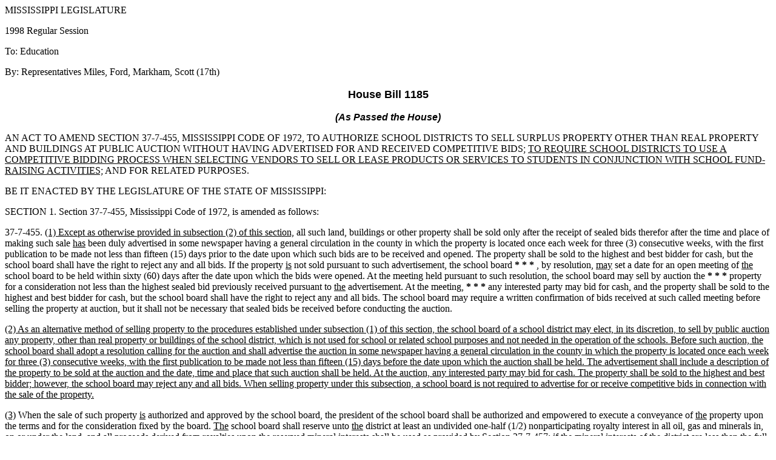

--- FILE ---
content_type: text/html
request_url: https://billstatus.ls.state.ms.us/documents/1998/HB/1100-1199/HB1185PS.htm
body_size: 7425
content:
<HTML>
<HEAD>
<META HTTP-EQUIV="Content-Type" CONTENT="text/html; charset=windows-1252">
<META NAME="Generator" CONTENT="Microsoft Word 97">
<TITLE>HB1185 (As Passed the House) - 1998 Regular Session</TITLE>
</HEAD>
<BODY>

<P>MISSISSIPPI LEGISLATURE</P>
<P>1998 Regular Session</P>
<P>To: Education</P>
<P>By: Representatives Miles, Ford, Markham, Scott (17th)</P>
<B><FONT FACE="Arial" SIZE=4><P ALIGN="CENTER">House Bill 1185</P>
</FONT><I><FONT FACE="Arial"><P ALIGN="CENTER">(As Passed the House)</P>
</B></I></FONT><P>&#9;AN ACT TO AMEND SECTION 37-7-455, MISSISSIPPI CODE OF 1972, TO AUTHORIZE SCHOOL DISTRICTS TO SELL SURPLUS PROPERTY OTHER THAN REAL PROPERTY AND BUILDINGS AT PUBLIC AUCTION WITHOUT HAVING ADVERTISED FOR AND RECEIVED COMPETITIVE BIDS; <U>TO REQUIRE SCHOOL DISTRICTS TO USE A COMPETITIVE BIDDING PROCESS WHEN SELECTING VENDORS TO SELL OR LEASE PRODUCTS OR SERVICES TO STUDENTS IN CONJUNCTION WITH SCHOOL FUND-RAISING ACTIVITIES;</U> AND FOR RELATED PURPOSES.&nbsp;</P>
<P>&#9;BE IT ENACTED BY THE LEGISLATURE OF THE STATE OF MISSISSIPPI:</P>
<P>&#9;SECTION 1.  Section 37-7-455, Mississippi Code of 1972, is amended as follows:</P>
<P>&#9;37-7-455.  <U>(1)  Except as otherwise provided in subsection (2) of this section,</U> all such land, buildings or other property shall be sold only after the receipt of sealed bids therefor after the time and place of making such sale <U>has</U> been duly advertised in some newspaper having a general circulation in the county in which the property is located once each week for three (3) consecutive weeks<U>,</U> with the first publication to be made not less than fifteen (15) days prior to the date upon which such bids are to be received and opened.  The property shall be sold to the highest and best bidder for cash, but the school board shall have the right to reject any and all bids.  If the property <U>is</U> not sold pursuant to such advertisement, the school board<B>&nbsp;*&nbsp;*&nbsp;*</B> , by resolution, <U>may</U> set a date for an open meeting of <U>the</U> school board to be held within sixty (60) days after the date upon which the bids were opened.  At the meeting held pursuant to such resolution<U>,</U> the school board may sell by auction the<B>&nbsp;*&nbsp;*&nbsp;*</B> property for a consideration not less than the highest sealed bid previously received pursuant to <U>the</U> advertisement.  At the meeting<U>,</U><B>&nbsp;*&nbsp;*&nbsp;*</B> any interested party may bid for cash<U>,</U> and the property shall be sold to the highest and best bidder for cash, but the school board shall have the right to reject any and all bids.  The school board may require a written confirmation of bids received at such called meeting before selling the property at auction, but it shall not be necessary that sealed bids be received before conducting the auction.</P>
<P>&#9;<U>(2)  As an alternative method of selling property to the procedures established under subsection (1) of this section, the school board of a school district may elect, in its discretion, to sell by public auction any property, other than real property or buildings of the school district, which is not used for school or related school purposes and not needed in the operation of the schools.  Before such auction, the school board shall adopt a resolution calling for the auction and shall advertise the auction in some newspaper having a general circulation in the county in which the property is located once each week for three (3) consecutive weeks, with the first publication to be made not less than fifteen (15) days before the date upon which the auction shall be held.  The advertisement shall include a description of the property to be sold at the auction and the date, time and place that such auction shall be held.  At the auction, any interested party may bid for cash.  The property shall be sold to the highest and best bidder; however, the school board may reject any and all bids.  When selling property under this subsection, a school board is not required to advertise for or receive competitive bids in connection with the sale of the property.</P>
</U><P>&#9;<U>(3)</U>  When the sale of such property <U>is</U> authorized and approved by the school board<U>,</U> the president of the school board shall be authorized and empowered to execute a conveyance of <U>the</U> property upon the terms and for the consideration fixed by the board.  <U>The</U> school board shall reserve unto <U>the</U> district at least an undivided one-half (1/2) nonparticipating royalty interest in all oil, gas and minerals in, on or under <U>the</U> land, and all proceeds derived from royalties upon <U>the</U> reserved mineral interests shall be used as provided by Section 37-7-457; if the mineral interests of the district <U>are</U> less than the full and undivided ownership, the undivided royalty interest reserved by <U>the</U> district shall be reduced proportionately.</P>
<P>&#9;<U>SECTION 2.</U>  (1)  The school board of any school district conducting fund-raising activities on behalf of the school district, as authorized under Section 37-7-301(gg), shall procure any vendor whose products or services are used in conjunction with the fund-raising activity through a competitive bidding process.  Any other vendor who is invited into the schools to make sales or leases to students also shall be procured by the school board through a competitive bidding process.  The school board shall develop a request for proposals and shall advertise the request in at least one (1) newspaper of general circulation in the county in which the school district is located.  The school board shall inform all interested parties of the products and services that are to be offered for sale or lease to the students and of any other restrictions on responses to the request for proposals, including the deadline for submissions.  </P>
<P>&#9;(2)  To review the responses to the request for proposals, a school district committee consisting of at least five (5) persons shall be appointed by the school board.  The committee shall include no less than one (1) member who is a student and no less than one (1) member who is a parent of a student.  The committee shall review and then rank the responses on the basis of the prices offered for the product or service, the quality of the product or service offered, the reputation of the vendors, the extent to which the product or service meets the students' needs, and the vendor's history, if any, in providing products or services to the school district or its students.  The committee shall review the ranked responses and shall select the vendor that, in the opinion of the committee, will provide the best product or service to the students and the district.  The school board shall inform the vendor whose bid is selected of his selection by telephone and in writing.  Records of the selection process shall be maintained by the school district for no less than three (3) years.  </P>
<P>&#9;(3)  The school district committee may reject any proposals that do not conform to the specifications provided in the request for proposals and may reject all proposals if, in the opinion of the committee, the district or students are best served by such action.</P>
<P>&#9;SECTION <U>3</U>.  This act shall take effect and be in force from and after July 1, 1998.</P></BODY>
</HTML>
